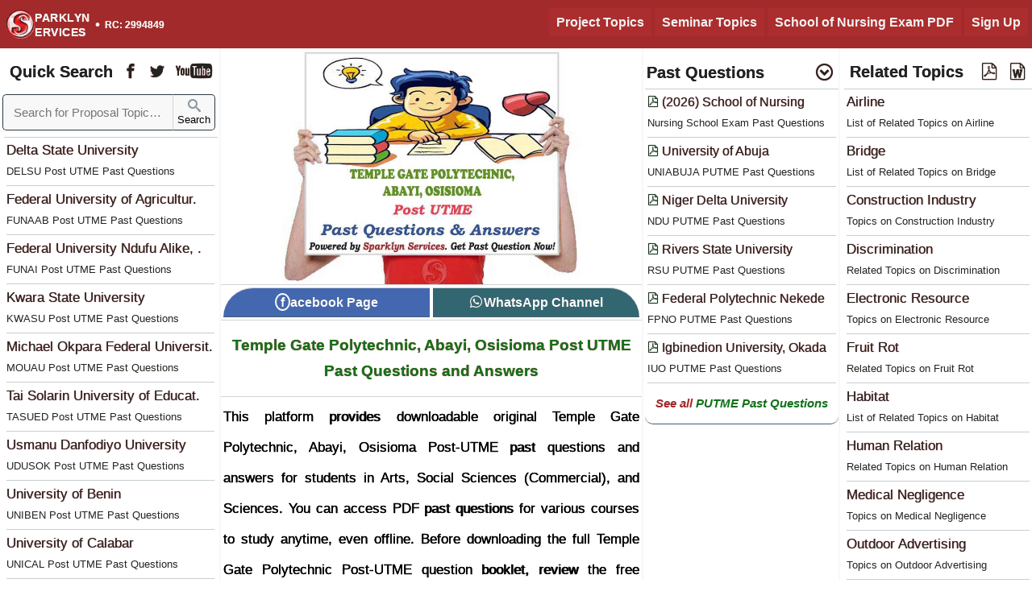

--- FILE ---
content_type: text/html; charset=UTF-8
request_url: https://sparklyn.com.ng/temple-gate-polytechnic-abayi-osisioma-post-utme-past-questions-and-answers-dv
body_size: 10028
content:
<!DOCTYPE html> <html lang="en"> <head><link rel="canonical" href="https://sparklyn.com.ng/temple-gate-polytechnic-abayi-osisioma-post-utme-past-questions-and-answers-dv"><link rel="preload" href="../sparklyn-research-top/css/my-spark-research.css" as="style"><link rel="preload" href="../sparklyn-research-top/Font/demo-files/demo.css" as="style"><link rel="preload" href="https://sparklyn.com.ng/Sparklyn/postutme/main-original-image/temple-gate-polytechnic-abayi-osisioma-post-utme-past-questions-and-answers.jpg" as="image" imagesrcset="https://sparklyn.com.ng/Sparklyn/postutme/temple-gate-polytechnic-abayi-osisioma-post-utme-past-questions-and-answers.jpg 448w, https://sparklyn.com.ng/Sparklyn/postutme/original/temple-gate-polytechnic-abayi-osisioma-post-utme-past-questions-and-answers.jpg 640w, https://sparklyn.com.ng/Sparklyn/postutme/main-original-image/temple-gate-polytechnic-abayi-osisioma-post-utme-past-questions-and-answers.jpg 780w" imagesizes="(max-width: 600px) 448px, (max-w idth: 900px) 640px, (max-width: 1100px) 780px" fetchpriority="high"><meta name="robots" content="index,follow"><meta name="theme-color" content="#23272F"><meta name="viewport" content="width=device-width, initial-scale=1"><meta http-equiv="content-type" content="text/html;charset=utf-8"><meta name="keywords" content="#23272F"><title>Post UTME Past Questions for Temple Gate Polytechnic</title><meta property="image" content="https://sparklyn.com.ng/Sparklyn/postutme/original/temple-gate-polytechnic-abayi-osisioma-post-utme-past-questions-and-answers.jpg"><meta property="og:image" content="https://sparklyn.com.ng/Sparklyn/postutme/temple-gate-polytechnic-abayi-osisioma-post-utme-past-questions-and-answers.jpg"><meta property="title" content="Post UTME Past Questions for Temple Gate Polytechnic"><meta property="og:title" content="Post UTME Past Questions for Temple Gate Polytechnic"><meta property="og:image:alt" content="Post UTME Past Questions for Temple Gate Polytechnic"><meta name="description" content="You can now download Temple Gate Polytechnic, Abayi, Osisioma Post-UTME past questions and answers for 2026/2027 aspirants in the Arts, Commercial, and Scie."><meta property="og:description" content="You can now download Temple Gate Polytechnic, Abayi, Osisioma Post-UTME past questions and answers for 2026/2027 aspirants in the Arts, Commercial, and Scie."><meta property="og:site_name" content="Sparklyn Services"><meta property="og:type" content="blog"><link rel="icon" href="https://sparklyn.com.ng/sparklyn-services.png" type="image/x-icon"><link rel="shortcut icon" href="https://sparklyn.com.ng/sparklyn-services.png"><link rel="stylesheet" href="../sparklyn-research-top/css/my-spark-research.css" ><link rel="stylesheet" href="../sparklyn-research-top/Font/demo-files/demo.css"><!-- JSON-LD markup generated by Google Structured Data Markup Helper. --> <!-- Rich Result --><script type="application/ld+json"> { "@context": "https://schema.org", "@type": "NewsArticle", "headline": "Post UTME Past Questions for Temple Gate Polytechnic", "description": "You can now download Temple Gate Polytechnic, Abayi, Osisioma Post-UTME past questions and answers for 2026/2027 aspirants in the Arts, Commercial, and Scie.", "mainEntityOfPage": { "@type": "WebPage", "@id": "https://sparklyn.com.ng/temple-gate-polytechnic-abayi-osisioma-post-utme-past-questions-and-answers-dv" }, "image": [ "https://sparklyn.com.ng/Sparklyn/postutme/original/temple-gate-polytechnic-abayi-osisioma-post-utme-past-questions-and-answers.jpg", "https://sparklyn.com.ng/Sparklyn/postutme/temple-gate-polytechnic-abayi-osisioma-post-utme-past-questions-and-answers.jpg" ], "author": { "@type": "Person", "name": "Sparklyn Services", "url": "https://sparklyn.com.ng/about-sparklyn" }, "publisher": { "@type": "Organization", "name": "Sparklyn Services", "logo": { "@type": "ImageObject", "url": "https://sparklyn.com.ng/sparklyn-services.png" } }, "datePublished": "2021-10-09T08:00:00+00:00", "dateModified": "2026-01-22T18:57:30+00:00" } </script><!-- Rich Result End --></head><body class="fontfamily"> <header class="header bcolor pcolor header-width"><div class="sparklyn-menu-options"><span class="uncollapsemenuicon"><span class="spanformat"><a href="/departmental-project-topics-and-materials" title="Project Topics">Project Topics</a></span> <span class="spanformat"><a href="/project-and-seminar-materials" title="Seminar Topics">Seminar Topics</a></span> <span class="spanformat"><a href="/school-of-nursing-past-questions-and-answers" title="School of Nursing Entry Exam Past Questions and Answers">School of Nursing Exam PDF</a></span> <span class="spanformat"><a href="/sparklyn-registration" title="Sign Up - Become a registered member">Sign Up</a></span></span><div class="openNavopen"><span class="search-all-topic font-12">Search Topic</span><span class="icon icon-menu3 collapsemenuicon menu"></span></div><span class="spanmenuclose display-none"></span></div><div class="mainlogodivhead"><a href="https://sparklyn.com.ng" class="teatsiz"><table class="tabledata"><tr><td class="lotdata"><div class="sparklyn-services-logo-header"></div></td><td class="rotdata fontfamily bold"><div>PARKLYN<br>ERVICES</div></td><td class="totdata"> <span class="fonthirty">&#183;</span></td><td class="aotdata fontfamily bold"> RC: 2994849</td></tr></table></a></div><div class="sparklyn-menu-options2"><div id='mySidenav' class='sidenav'> <div class='menstia textcenter'><div class='width100 display-none find-research-topics'><img loading='lazy' alt='Search for Research Topics' id='myImgr' src='../Sparklyn/logo/find-project-seminar-research-topics.webp' onerror="this.onerror=null;this.src='../Sparklyn/logo/dot_spinner.gif';" class='imgfindtopics'></div><form role="search" action="/search-for-project-and-seminar-topics" class="width100 mobile-form"><div class="divnavinput-mobile"><table class="width100 fontfamily"> <tr><td class="width100 fontsize-nav"><input type="text" class="navinput-mobile aside-bcolor blackcolor fontsize-nav-search livesearchss" placeholder="Search for Proposal Topics ..." name="q" value="" required="required" autocomplete="off" onkeyup="showHintMobile(this.value)"></td><td class="tdsearch"><button aria-label="Sparklyn Search" class="searchbuttonicon aside-bcolor" type="submit"> <span class="icon icon-search searchfont"></span><br>Search </button></td></tr></table></div></form><span id="txtHintMobile"></span><div class='textjustify general-font-thickness'><p class='menes pad10px martop5px padleft5px padright5px'>Topics, Materials &amp; Software</p><table class="width100 nav-table"><tr><td class="vertical-align-top nav-first-td valignline"><p><span class="icon icon-stats-bars formatglyph"></span></p></td><td class="valignline"><p class="paragraph font-17 textleft lineheight30px"><a href="/computer-science-software" rel="bookmark" title="Computer Science Project Software" class="link-black">Computer Science Project Software</a></p><hr class="hr-margin"></td></tr><tr><td class="vertical-align-top nav-first-td valignline"><p><span class="icon icon-stats-bars formatglyph"></span></p></td><td class="valignline"><p class="paragraph font-17 textleft lineheight30px"><a href="/departmental-project-topics-and-materials" rel="bookmark" title="Project Proposal Topics for Students" class="link-black">Project Proposal Topics</a></p><hr class="hr-margin"></td></tr><tr><td class="vertical-align-top nav-first-td valignline"><p><span class="icon icon-stats-bars formatglyph"></span></p></td><td class="valignline"><p class="paragraph font-17 textleft lineheight30px"><a href="/project-topics-on-specific-subject" rel="bookmark" title="Project Related Topics" class="link-black">Project Related Topics</a></p><hr class="hr-margin"></td></tr><tr><td class="vertical-align-top nav-first-td valignline"><p><span class="icon icon-stats-bars formatglyph"></span></p></td><td class="valignline"><p class="paragraph font-17 textleft lineheight30px"><a href="/project-and-seminar-materials" rel="bookmark" title="Seminar Research Topics for Students" class="link-black">Seminar Research Topics</a></p><hr class="hr-margin"></td></tr><tr><td class="vertical-align-top nav-first-td valignline"><p><span class="icon icon-stats-bars formatglyph"></span></p></td><td class="valignline"><p class="paragraph font-17 textleft lineheight30px"><a href="/subject-based-project-seminar-related-topics" rel="bookmark" title="Seminar Related Topics" class="link-black">List of Seminar Related Topics</a></p></td></tr></table><p class='menes pad10px martop5px padleft5px padright5px'>Past Questions &amp; Answers</p><table class="width100 nav-table"><tr><td class="vertical-align-top nav-first-td valignline"><p><span class="icon icon-stats-bars formatglyph"></span></p></td><td class="valignline"><p class="paragraph font-17 textleft lineheight30px"><a href="/school-of-nursing-past-questions-and-answers" rel="bookmark" title="Nursing School Entry Exam Past Questions" class="link-black">Nursing School Entry Exam Past Questions</a></p><hr class="hr-margin"></td></tr><tr><td class="vertical-align-top nav-first-td valignline"><p><span class="icon icon-stats-bars formatglyph"></span></p></td><td class="valignline"><p class="paragraph font-17 textleft lineheight30px"><a href="/jamb-past-questions-and-answers" rel="bookmark" title="JAMB Past Questions and Answers" class="link-black">JAMB Past Questions and Answers</a></p><hr class="hr-margin"></td></tr><tr><td class="vertical-align-top nav-first-td valignline"><p><span class="icon icon-stats-bars formatglyph"></span></p></td><td class="valignline"><p class="paragraph font-17 textleft lineheight30px"><a href="/post-utme-past-questions-and-answers" rel="bookmark" title="Post UTME Past Questions and Answers" class="link-black">Post UTME Past Questions and Answers</a></p></td></tr></table><p class='menes pad10px martop5px padleft5px padright5px'>Business Plan &amp; Partnership</p><table class="width100 nav-table"><tr><td class="vertical-align-top nav-first-td valignline"><p><span class="icon icon-stats-bars formatglyph"></span></p></td><td class="valignline"><p class="paragraph font-17 textleft lineheight30px"><a href="/get-discount-for-research-material" rel="bookmark" title="Sparklyn Services Partnership Programme" class="link-black">Become a Research Partner</a></p><hr class="hr-margin"></td></tr><tr><td class="vertical-align-top nav-first-td valignline"><p><span class="icon icon-stats-bars formatglyph"></span></p></td><td class="valignline"><p class="paragraph font-17 textleft lineheight30px"><a href="/business-plan-for-small-and-medium-scale-businesses" rel="bookmark" title="Business Plan for Entrepreneurs" class="link-black">Business Plan for Entrepreneurs</a></p><hr class="hr-margin"></td></tr><tr><td class="vertical-align-top nav-first-td valignline"><p><span class="icon icon-stats-bars formatglyph"></span></p></td><td class="valignline"><p class="paragraph font-17 textleft lineheight30px"><a href="/entrepreneurial-skill" rel="bookmark" title="SAED - Skill Acquisition and Entrepreneurship Development Programme" class="link-black">Skill Acquisition and Entrepreneurship Programme</a></p></td></tr></table><p class='menes pad10px martop5px padleft5px padright5px'>School Information and Courses Offered</p><table class="width100 nav-table"><tr><td class="vertical-align-top nav-first-td valignline"><p><span class="icon icon-stats-bars formatglyph"></span></p></td><td class="valignline"><p class="paragraph font-17 textleft lineheight30px"><a href="/list-of-universities-accepting-ijmb-programme" rel="bookmark" title="Universities Accepting IJMB Programme" class="link-black">Universities Accepting IJMB Programme</a></p><hr class="hr-margin"></td></tr><tr><td class="vertical-align-top nav-first-td valignline"><p><span class="icon icon-stats-bars formatglyph"></span></p></td><td class="valignline"><p class="paragraph font-17 textleft lineheight30px"><a href="/list-of-universities-courses" rel="bookmark" title="List of Courses Offered in Nigerian Universities" class="link-black">Courses Offered in Nigerian Universities</a></p><hr class="hr-margin"></td></tr><tr><td class="vertical-align-top nav-first-td valignline"><p><span class="icon icon-stats-bars formatglyph"></span></p></td><td class="valignline"><p class="paragraph font-17 textleft lineheight30px"><a href="/list-of-polytechnics-courses" rel="bookmark" title="List of Courses Offered in Nigerian Polytechnics" class="link-black">Courses Offered in Nigerian Polytechnics</a></p><hr class="hr-margin"></td></tr><tr><td class="vertical-align-top nav-first-td valignline"><p><span class="icon icon-stats-bars formatglyph"></span></p></td><td class="valignline"><p class="paragraph font-17 textleft lineheight30px"><a href="/list-of-colleges-of-education-courses" rel="bookmark" title="List of Courses Offered in Nigerian Colleges of Education" class="link-black">Courses Offered in Nigerian Colleges of Education</a></p></td></tr></table><p class='menes pad10px martop5px padleft5px padright5px'>Othere Relevant Course Information</p><table class="width100 nav-table"><tr><td class="vertical-align-top nav-first-td valignline"><p><span class="icon icon-stats-bars formatglyph"></span></p></td><td class="valignline"><p class="paragraph font-17 textleft lineheight30px"><a href="/school-courses-and-admission-information" rel="bookmark" title="Courses Offered in Universities, Polytechnics, and Colleges of Education" class="link-black">Courses Offered in Universities, Polytechnics, and Colleges of Education</a></p><hr class="hr-margin"></td></tr><tr><td class="vertical-align-top nav-first-td valignline"><p><span class="icon icon-stats-bars formatglyph"></span></p></td><td class="valignline"><p class="paragraph font-17 textleft lineheight30px"><a href="/federal-state-and-private-tertiary-institutions-in-nigeria-states" rel="bookmark" title="Federal, State and Private Tertiary Institutions" class="link-black">Federal, State and Private Tertiary Institutions</a></p><hr class="hr-margin"></td></tr><tr><td class="vertical-align-top nav-first-td valignline"><p><span class="icon icon-stats-bars formatglyph"></span></p></td><td class="valignline"><p class="paragraph font-17 textleft lineheight30px"><a href="/interim-joint-matriculation-board-ijmb" rel="bookmark" title="IJMB Registration Procedure Update" class="link-black">IJMB Registration Procedure Update</a></p><hr class="hr-margin"></td></tr><tr><td class="vertical-align-top nav-first-td valignline"><p><span class="icon icon-stats-bars formatglyph"></span></p></td><td class="valignline"><p class="paragraph font-17 textleft lineheight30px"><a href="/how-to-get-admission-without-writing-jamb" rel="bookmark" title="How to get Admission without Writing JAMB" class="link-black">How to get Admission without Writing JAMB</a></p><hr class="hr-margin"></td></tr><tr><td class="vertical-align-top nav-first-td valignline"><p><span class="icon icon-stats-bars formatglyph"></span></p></td><td class="valignline"><p class="paragraph font-17 textleft lineheight30px"><a href="/polytechnic-nd-and-hnd-partime-programme" rel="bookmark" title="List of Polytechnics Offering Part-Time / SPAT Programme" class="link-black">Part-Time / SPAT Programme</a></p><hr class="hr-margin"></td></tr><tr><td class="vertical-align-top nav-first-td valignline"><p><span class="icon icon-stats-bars formatglyph"></span></p></td><td class="valignline"><p class="paragraph font-17 textleft lineheight30px"><a href="/universities-offering-pre-degree-programme" rel="bookmark" title="List of Universities offering Pre-degree programme in Nigeria" class="link-black">Universities offering Pre-degree programme</a></p><hr class="hr-margin"></td></tr><tr><td class="vertical-align-top nav-first-td valignline"><p><span class="icon icon-stats-bars formatglyph"></span></p></td><td class="valignline"><p class="paragraph font-17 textleft lineheight30px"><a href="/institutions-offering-your-preferred-course" rel="bookmark" title="Univesities, Polytechnics, and Colleges of Education Offering Specific Courses" class="link-black">Univesities, Polytechnics, and Colleges of Education Offering Specific Courses</a></p></td></tr></table><br></div></div></div></div> </header> <nav class="spark-nav bkwhite blackcolor" rel="follow"><div class="nav-div bkwhite fontfamily-arial" rel="follow"> <table class="width100"><tr><td class="table1t fontsize-nav textshadow"><strong>Quick Search</strong></td><td class="tdiconr facebook_page sparkhref textshadow"><span class="icon icon-facebook" title="Sparklyn Services Facebook Page"></span></td><td class="tdiconr twitter_page sparkhref textshadow"><span class="icon icon-twitter" title="Sparklyn Services Twitter"></span></td><td class="tdiconr pad0px padright5px youtube_page sparkhref textshadow"><span class="icon icon-youtube2" title="Sparklyn Services Youtube Channel"></span></td></tr></table> <form class="width100" role="search" action="/search-for-project-and-seminar-topics"><div class="divnavinput"><table class="width100 fontfamily"> <tr><td class="width100 fontsize-nav"><input type="text" class="navinput aside-bcolor blackcolor fontsize-nav-search livesearchss" placeholder="Search for Proposal Topics ..." name="q" value="" required="required" autocomplete="off" onkeyup="showHint(this.value)"></td><td class="tdsearch"><button aria-label="Sparklyn Search" class="searchbuttonicon aside-bcolor" type="submit"> <span class="icon icon-search searchfont"></span><br>Search </button></td></tr></table><span id="txtHint"></span></div></form><div class="nav-main-menu"><hr class="hr-margin"><table class="width100 nav-table"><tr><td class="vertical-align-top"><p class="paragraph font-17 pad0px"><a href="/delta-state-university-delsu-post-utme-past-questions-and-answers-dv" rel="bookmark" title="Delta State University (DELSU) Post UTME Past Questions and Answers" class="listinganchor"> <span class="textshadow">Delta State University</span><br><small class="font-13">DELSU Post UTME Past Questions</small></a></p><hr class="hr-margin"></td></tr><tr><td class="vertical-align-top"><p class="paragraph font-17 pad0px"><a href="/federal-university-of-agriculture-abeokuta-funaab-post-utme-past-questions-and-answers-dv" rel="bookmark" title="Federal University of Agriculture, Abeokuta (FUNAAB) Post UTME Past Questions and Answers" class="listinganchor"> <span class="textshadow">Federal University of Agricultur.</span><br><small class="font-13">FUNAAB Post UTME Past Questions</small></a></p><hr class="hr-margin"></td></tr><tr><td class="vertical-align-top"><p class="paragraph font-17 pad0px"><a href="/federal-university-ndufu-alike-ikwo-funai-post-utme-past-questions-and-answers-dv" rel="bookmark" title="Federal University Ndufu Alike, Ikwo (FUNAI) Post UTME Past Questions and Answers" class="listinganchor"> <span class="textshadow">Federal University Ndufu Alike, .</span><br><small class="font-13">FUNAI Post UTME Past Questions</small></a></p><hr class="hr-margin"></td></tr><tr><td class="vertical-align-top"><p class="paragraph font-17 pad0px"><a href="/kwara-state-university-kwasu-post-utme-past-questions-and-answers-dv" rel="bookmark" title="Kwara State University (KWASU) Post UTME Past Questions and Answers" class="listinganchor"> <span class="textshadow">Kwara State University</span><br><small class="font-13">KWASU Post UTME Past Questions</small></a></p><hr class="hr-margin"></td></tr><tr><td class="vertical-align-top"><p class="paragraph font-17 pad0px"><a href="/michael-okpara-federal-university-of-agriculture-umudike-mouau-post-utme-past-questions-and-answers-dv" rel="bookmark" title="Michael Okpara Federal University Of Agriculture Umudike (MOUAU) Post UTME Past Questions and Answers" class="listinganchor"> <span class="textshadow">Michael Okpara Federal Universit.</span><br><small class="font-13">MOUAU Post UTME Past Questions</small></a></p><hr class="hr-margin"></td></tr><tr><td class="vertical-align-top"><p class="paragraph font-17 pad0px"><a href="/tai-solarin-university-of-education-tasued-post-utme-past-questions-and-answers-dv" rel="bookmark" title="Tai Solarin University of Education (TASUED) Post UTME Past Questions and Answers" class="listinganchor"> <span class="textshadow">Tai Solarin University of Educat.</span><br><small class="font-13">TASUED Post UTME Past Questions</small></a></p><hr class="hr-margin"></td></tr><tr><td class="vertical-align-top"><p class="paragraph font-17 pad0px"><a href="/usmanu-danfodiyo-university-udusok-post-utme-past-questions-and-answers-dv" rel="bookmark" title="Usmanu Danfodiyo University (UDUSOK) Post UTME Past Questions and Answers" class="listinganchor"> <span class="textshadow">Usmanu Danfodiyo University</span><br><small class="font-13">UDUSOK Post UTME Past Questions</small></a></p><hr class="hr-margin"></td></tr><tr><td class="vertical-align-top"><p class="paragraph font-17 pad0px"><a href="/university-of-benin-uniben-post-utme-past-questions-and-answers-dv" rel="bookmark" title="University of Benin (UNIBEN) Post UTME Past Questions and Answers" class="listinganchor"> <span class="textshadow">University of Benin</span><br><small class="font-13">UNIBEN Post UTME Past Questions</small></a></p><hr class="hr-margin"></td></tr><tr><td class="vertical-align-top"><p class="paragraph font-17 pad0px"><a href="/university-of-calabar-unical-post-utme-past-questions-and-answers-dv" rel="bookmark" title="University of Calabar (UNICAL) Post UTME Past Questions and Answers" class="listinganchor"> <span class="textshadow">University of Calabar</span><br><small class="font-13">UNICAL Post UTME Past Questions</small></a></p><hr class="hr-margin"></td></tr><tr><td class="vertical-align-top"><p class="paragraph font-17 pad0px"><a href="/university-of-jos-unijos-post-utme-past-questions-and-answers-dv" rel="bookmark" title="University of Jos (UNIJOS) Post UTME Past Questions and Answers" class="listinganchor"> <span class="textshadow">University of Jos</span><br><small class="font-13">UNIJOS Post UTME Past Questions</small></a></p><hr class="hr-margin"></td></tr><tr><td class="vertical-align-top"><p class="paragraph font-17 pad0px"><a href="/university-of-lagos-unilag-post-utme-past-questions-and-answers-dv" rel="bookmark" title="University of Lagos (UNILAG) Post UTME Past Questions and Answers" class="listinganchor"> <span class="textshadow">University of Lagos</span><br><small class="font-13">UNILAG Post UTME Past Questions</small></a></p><hr class="hr-margin"></td></tr><tr><td class="vertical-align-top"><p class="paragraph font-17 pad0px"><a href="/university-of-medical-sciences-unimed-post-utme-past-questions-and-answers-dv" rel="bookmark" title="University of Medical Sciences (UNIMED) Post UTME Past Questions and Answers" class="listinganchor"> <span class="textshadow">University of Medical Sciences</span><br><small class="font-13">UNIMED Post UTME Past Questions</small></a></p><hr class="hr-margin"></td></tr><tr><td class="vertical-align-top"><p class="paragraph font-17 pad0px"><a href="/university-of-uyo-uniuyo-post-utme-past-questions-and-answers-dv" rel="bookmark" title="University of Uyo (UNIUYO) Post UTME Past Questions and Answers" class="listinganchor"> <span class="textshadow">University of Uyo</span><br><small class="font-13">UNIUYO Post UTME Past Questions</small></a></p><hr class="hr-margin"></td></tr><tr><td class="vertical-align-top"><p class="paragraph font-17 pad0px"><a href="/nnamdi-azikiwe-university-unizik-post-utme-past-questions-and-answers-dv" rel="bookmark" title="Nnamdi Azikiwe University (UNIZIK) Post UTME Past Questions and Answers" class="listinganchor"> <span class="textshadow">Nnamdi Azikiwe University</span><br><small class="font-13">UNIZIK Post UTME Past Questions</small></a></p><hr class="hr-margin"></td></tr><tr><td class="vertical-align-top"><p class="paragraph font-17 pad0px"><a href="/post-utme-past-questions-and-answers" rel="bookmark" title="School Post UTME Past Questions and Answers" class="listinganchor"> <span class="textshadow">More School Post-UTME Past Questions</span><br><small class="font-13">See more school PUTME Past Questions and Answers</small></a></p><hr class="hr-margin"></td></tr></table><br><br></div></nav><aside class="spanthird floatright blackcolor bkwhite fontfamily-arial" rel="follow"><table class="width100"><tr><td class="table1t fontsize-nav textshadow pad0px"><strong>Past Questions</strong></td><td class="tdiconr pad0px padright5px"><strong><span class="icon icon-circle-down textshadow"></span></strong></td></tr></table><hr class="hr-margin"><div class='textcenter width100 border-bottom-gray display-none show-putme-img'><img loading='lazy' alt='Sparklyn Services' src='../Sparklyn/image4homepage/sparklyn-past-questions-pdf.webp' onerror="this.onerror=null;this.src='../Sparklyn/logo/dot_spinner.gif';" class='martop5px pastimgcont border-radius-0px'></div><table class="width100 nav-table"><tr><td class="vertical-align-top"><p class="paragraph font-16 pad0px"><a href="/school-of-nursing-past-questions-and-answers" rel="bookmark" title="School of Nursing Entrance Exam Past Questions" class="listinganchor"> <span class="textshadow"><span class="icon icon-file-pdf font-14 textshadow-green"></span> (2026) School of Nursing</span><br><small class="font-13">Nursing School Exam Past Questions</small></a></p><hr class="hr-margin"></td></tr><tr ><td class="vertical-align-top"><p class="paragraph font-16 pad0px"><a href="/university-of-abuja-gwagwalada-uniabuja-post-utme-past-questions-and-answers-dv" rel="bookmark" title="UNIABUJA PUTME Past Questions Post UTME Past Questions - University of Abuja" class="listinganchor"> <span class="textshadow"><span class="icon icon-file-pdf font-14 textshadow-green"></span> University of Abuja</span><br><small class="font-13">UNIABUJA PUTME Past Questions</small></a></p><hr class="hr-margin"></td></tr><tr ><td class="vertical-align-top"><p class="paragraph font-16 pad0px"><a href="/niger-delta-university-wilberforce-island-ndu-post-utme-past-questions-and-answers-dv" rel="bookmark" title="NDU PUTME Past Questions Post UTME Past Questions - Niger Delta University" class="listinganchor"> <span class="textshadow"><span class="icon icon-file-pdf font-14 textshadow-green"></span> Niger Delta University</span><br><small class="font-13">NDU PUTME Past Questions</small></a></p><hr class="hr-margin"></td></tr><tr class="dont_show_tr"><td class="vertical-align-top"><p class="paragraph font-16 pad0px"><a href="/rivers-state-university-of-science-and-technology-rsust-post-utme-past-questions-and-answers-dv" rel="bookmark" title="RSU PUTME Past Questions Post UTME Past Questions - Rivers State University" class="listinganchor"> <span class="textshadow"><span class="icon icon-file-pdf font-14 textshadow-green"></span> Rivers State University</span><br><small class="font-13">RSU PUTME Past Questions</small></a></p><hr class="hr-margin"></td></tr><tr class="dont_show_tr"><td class="vertical-align-top"><p class="paragraph font-16 pad0px"><a href="/federal-polytechnic-nekede-nekedepoly-post-utme-past-questions-and-answers-dv" rel="bookmark" title="FPNO PUTME Past Questions Post UTME Past Questions - Federal Polytechnic Nekede" class="listinganchor"> <span class="textshadow"><span class="icon icon-file-pdf font-14 textshadow-green"></span> Federal Polytechnic Nekede</span><br><small class="font-13">FPNO PUTME Past Questions</small></a></p><hr class="hr-margin"></td></tr><tr class="dont_show_tr"><td class="vertical-align-top"><p class="paragraph font-16 pad0px"><a href="/igbinedion-university-iuo-post-utme-past-questions-and-answers-dv" rel="bookmark" title="IUO PUTME Past Questions Post UTME Past Questions - Igbinedion University, Okada" class="listinganchor"> <span class="textshadow"><span class="icon icon-file-pdf font-14 textshadow-green"></span> Igbinedion University, Okada</span><br><small class="font-13">IUO PUTME Past Questions</small></a></p><hr class="hr-margin"></td></tr></table><div class="width100 textcenter divfbwp-buttonfbwp marbot0px"><a href="/post-utme-past-questions-and-answers" title="List of School PDF Past Questions" class="link-green"><div class="buttonfbwp-divfbwp font-15 marbot0px link-green"><span class="redcolor">See all </span>PUTME Past Questions</div></a></div></aside> <aside class="spark-aside bkwhite blackcolor" rel="follow">  <div class="nav-div bkwhite fontfamily-arial" rel="follow"> <table class="width100"><tr><td class="table1t fontsize-nav textshadow"><strong>Related Topics</strong></td><td class="tdiconr"><strong><span class="icon icon-file-pdf textshadow"></span></strong></td><td class="tdiconr pad0px padright5px"><strong><span class="icon icon-file-word textshadow"></span></strong></td></tr></table><div class="aside-main-menu"><hr class="hr-margin"><table class="width100 nav-table"><tr><td class="vertical-align-top"><p class="paragraph font-17 pad0px"><a href="/project-topics-related-to-airline" rel="bookmark" title="Project Related Topics on Airline" class="listinganchor"> <span class="textshadow">Airline</span><br><small class="font-13">List of Related Topics on Airline</small></a></p><hr class="hr-margin"></td></tr><tr><td class="vertical-align-top"><p class="paragraph font-17 pad0px"><a href="/project-topics-related-to-bridge" rel="bookmark" title="Project Related Topics on Bridge" class="listinganchor"> <span class="textshadow">Bridge</span><br><small class="font-13">List of Related Topics on Bridge</small></a></p><hr class="hr-margin"></td></tr><tr><td class="vertical-align-top"><p class="paragraph font-17 pad0px"><a href="/project-topics-related-to-construction-industry" rel="bookmark" title="Project Related Topics on Construction Industry" class="listinganchor"> <span class="textshadow">Construction Industry</span><br><small class="font-13">Topics on Construction Industry</small></a></p><hr class="hr-margin"></td></tr><tr><td class="vertical-align-top"><p class="paragraph font-17 pad0px"><a href="/project-topics-related-to-discrimination" rel="bookmark" title="Project Related Topics on Discrimination" class="listinganchor"> <span class="textshadow">Discrimination</span><br><small class="font-13">Related Topics on Discrimination</small></a></p><hr class="hr-margin"></td></tr><tr><td class="vertical-align-top"><p class="paragraph font-17 pad0px"><a href="/project-topics-related-to-electronic-resource" rel="bookmark" title="Project Related Topics on Electronic Resource" class="listinganchor"> <span class="textshadow">Electronic Resource</span><br><small class="font-13">Topics on Electronic Resource</small></a></p><hr class="hr-margin"></td></tr><tr><td class="vertical-align-top"><p class="paragraph font-17 pad0px"><a href="/project-topics-related-to-fruit-rot" rel="bookmark" title="Project Related Topics on Fruit Rot" class="listinganchor"> <span class="textshadow">Fruit Rot</span><br><small class="font-13">Related Topics on Fruit Rot</small></a></p><hr class="hr-margin"></td></tr><tr><td class="vertical-align-top"><p class="paragraph font-17 pad0px"><a href="/project-topics-related-to-habitat" rel="bookmark" title="Project Related Topics on Habitat" class="listinganchor"> <span class="textshadow">Habitat</span><br><small class="font-13">List of Related Topics on Habitat</small></a></p><hr class="hr-margin"></td></tr><tr><td class="vertical-align-top"><p class="paragraph font-17 pad0px"><a href="/project-topics-related-to-human-relation" rel="bookmark" title="Project Related Topics on Human Relation" class="listinganchor"> <span class="textshadow">Human Relation</span><br><small class="font-13">Related Topics on Human Relation</small></a></p><hr class="hr-margin"></td></tr><tr><td class="vertical-align-top"><p class="paragraph font-17 pad0px"><a href="/project-topics-related-to-medical-negligence" rel="bookmark" title="Project Related Topics on Medical Negligence" class="listinganchor"> <span class="textshadow">Medical Negligence</span><br><small class="font-13">Topics on Medical Negligence</small></a></p><hr class="hr-margin"></td></tr><tr><td class="vertical-align-top"><p class="paragraph font-17 pad0px"><a href="/project-topics-related-to-outdoor-advertising" rel="bookmark" title="Project Related Topics on Outdoor Advertising" class="listinganchor"> <span class="textshadow">Outdoor Advertising</span><br><small class="font-13">Topics on Outdoor Advertising</small></a></p><hr class="hr-margin"></td></tr><tr><td class="vertical-align-top"><p class="paragraph font-17 pad0px"><a href="/project-topics-related-to-religious-politics" rel="bookmark" title="Project Related Topics on Religious Politics" class="listinganchor"> <span class="textshadow">Religious Politics</span><br><small class="font-13">Topics on Religious Politics</small></a></p><hr class="hr-margin"></td></tr><tr><td class="vertical-align-top"><p class="paragraph font-17 pad0px"><a href="/project-topics-related-to-school-inspection" rel="bookmark" title="Project Related Topics on School Inspection" class="listinganchor"> <span class="textshadow">School Inspection</span><br><small class="font-13">Topics on School Inspection</small></a></p><hr class="hr-margin"></td></tr><tr><td class="vertical-align-top"><p class="paragraph font-17 pad0px"><a href="/project-topics-related-to-seed-germination" rel="bookmark" title="Project Related Topics on Seed Germination" class="listinganchor"> <span class="textshadow">Seed Germination</span><br><small class="font-13">Topics on Seed Germination</small></a></p><hr class="hr-margin"></td></tr><tr><td class="vertical-align-top"><p class="paragraph font-17 pad0px"><a href="/project-topics-related-to-sexual-harassment" rel="bookmark" title="Project Related Topics on Sexual Harassment" class="listinganchor"> <span class="textshadow">Sexual Harassment</span><br><small class="font-13">Topics on Sexual Harassment</small></a></p><hr class="hr-margin"></td></tr><tr><td class="vertical-align-top"><p class="paragraph font-17 pad0px"><a href="/project-topics-on-specific-subject" rel="bookmark" title="List of Project Related Subjects" class="listinganchor"> <span class="textshadow">More List of Related Subjects</span><br><small class="font-13">See more list of project related subjects</small></a></p><hr class="hr-margin"></td></tr></table></div> </aside> <!--start of article--><article class="spark-article font-17-4 mobile-fontsize-15-5"><main class="width100"><div class="section-imgdiv width100 textcenter"><img src="../Sparklyn/postutme/main-original-image/temple-gate-polytechnic-abayi-osisioma-post-utme-past-questions-and-answers.jpg" srcset="../Sparklyn/postutme/main-original-image/temple-gate-polytechnic-abayi-osisioma-post-utme-past-questions-and-answers.jpg 448w, ../Sparklyn/postutme/original/temple-gate-polytechnic-abayi-osisioma-post-utme-past-questions-and-answers.jpg 640w, ../Sparklyn/postutme/main-original-image/temple-gate-polytechnic-abayi-osisioma-post-utme-past-questions-and-answers.jpg 780w" sizes="(max-width: 600px) 448px, (max-width: 900px) 640px, (max-width: 1100px) 780px" alt="Post UTME Past Questions for Temple Gate Polytechnic" class="section-img" fetchpriority="high"></div><table class="width100 textcenter takeoff-fbwsapp fontfamily-arial no-general-font-thickness"><tr><td class="width50 textcenter"><div class="width100 textcenter div-button2"><div class="button-div2 border-tlr marbot0px cursor facebook_page" title="Sparklyn Services Facebook Page"><span class="facebkdesign">f</span>acebook<span class="fbwsapp"> Page</span></div></div></td><td class="width50 textcenter"><div class="width100 textcenter div-button3 cursor whatsapp_page" title="Sparklyn Services whatsApp Channel"><div class="button-div3 border-trr marbot0px"><span class="icon icon-whatsapp"></span>WhatsApp<span class="fbwsapp"> Channel</span></div></td> </div> </tr> </table><hr class="article-hr martop0px marbot0px"><h1 class="font-19 textcenter fontfamily textshadow marbot10px martop15px"><a href="https://sparklyn.com.ng/temple-gate-polytechnic-abayi-osisioma-post-utme-past-questions-and-answers-dv" title="Temple Gate Polytechnic, Abayi, Osisioma Post UTME Past Questions and Answers" class="link-green">Temple Gate Polytechnic, Abayi, Osisioma Post UTME Past Questions and Answers</a></h1><hr class="article-hr martop15px marbot0px"><div class="section-div1 font-17-4 mobile-fontsize"><p class='section-para'>This platform provides downloadable original Temple Gate Polytechnic, Abayi, Osisioma Post-UTME past questions and answers for students in Arts, Social Sciences (Commercial), and Sciences. You can access PDF past questions for various courses to study anytime, even offline. Before downloading the full Temple Gate Polytechnic Post-UTME question booklet, review the free sample screening test below to familiarize yourself with the exam format and boost your readiness.</p><hr class='section-hr'><div class="textjustify fontfamily font-17 mobile-fontsize martop15px"><h3 class="martop20px bold font-19 textcenter lineheight30px redcolor">Temple Gate Polytechnic Post-UTME Form Update 2026: What You Should Know Before Getting Past Questions</h3><hr class="section-hr"><p class="section-para">Before purchasing the Temple Gate Polytechnic Post UTME form, make sure you meet the minimum O’Level subject requirements and the official JAMB cut-off mark for Temple Gate Polytechnic, Abayi, Osisioma. We strongly advise against buying the form online. Instead, visit the Temple Gate Polytechnic, Abayi, Osisioma Student Affairs Commission for proper guidance on the designated office where you can purchase the official PUTME form. This will enable you to familiarize yourself with the school environment and avoid common issues with the Temple Gate Polytechnic Form Acknowledgement Slip.</p><hr class="section-hr"><h3 class="martop20px bold font-19 textcenter lineheight30px redcolor">Issues of Buying Temple Gate Polytechnic Post UTME Form Online</h3><hr class="section-hr"> <p class="section-para">Based on our findings, buying the Temple Gate Polytechnic, Abayi, Osisioma Post UTME form online may seem convenient, but it comes with several risks and challenges that candidates should be aware of:</p><hr class="section-hr"><ol class="alpha"><li><strong class="greencolor">Risk of Fraud and Scams:</strong> Many unofficial websites or individuals sell fake or invalid Post UTME forms, which can lead to disqualification during screening.<hr class="section-hr"></li><li><strong class="greencolor">Non-Recognition of Forms:</strong> Forms purchased online from unauthorized sources may not be recognized by the Temple Gate Polytechnic, Abayi, Osisioma, causing problems during the admission process.<hr class="section-hr"></li><li><strong class="greencolor">Lack of Official Guidance:</strong> Buying online means missing out on valuable instructions and support offered by the Temple Gate Polytechnic Student Affairs office.<hr class="section-hr"></li><li><strong class="greencolor">Issues with Acknowledgement Slip:</strong> Candidates who buy forms online may face difficulties obtaining or printing the Temple Gate Polytechnic Form Acknowledgement Slip, which is crucial for examination entry.<hr class="section-hr"></li><li><strong class="greencolor">Delayed or No Access to Updates:</strong> Official communication about changes or announcements regarding the Post UTME form or exam may not reach you if you buy through unofficial online channels.</li></ol><hr class="section-hr"><h3 class="martop15px bold font-19 textcenter lineheight30px redcolor" id="relevance_of_using_temple_gate_polytechnic_post_utme_past_questions">Relevance of Using Temple Gate Polytechnic Post UTME Past Questions</h3><hr class="section-hr"><p class="section-para">Alot of Post UTME aspirants who wrote Post UTME without learning from past written questions end up not getting the required tertiary institution cut-off mark, thereby seeking for a way forward from scammers towards upgrading their score.</p><p class="section-para greencolor textcenter"><em>Acquiring the Past Questions and Answers will give you an edge over students that are yet acquire the booklet.</em></p><hr class="section-hr"><p class="section-para"><strong class="greencolor">Temple Gate Polytechnic Post UTME Subjects</strong><br>Post UTME Questions consist of English language, Mathematics and General Paper (randomly selected Art, Science, or Commercial subjects).</p><hr class="section-hr"><p class="section-para"><strong class="greencolor">Is Post UTME Score Upgradeable?</strong><br>Do not be deceive by anyone, Post UTME scores are not upgradeable after examination. But it can be upgraded now! by studying your past questions and answers booklet, as well as your lesson notes.</p><div rel='nofollow' id='sparklynad' class='sparklynad'><div class='sparklynadiv'> <span>Sponsored Ad</span></div><p class='section-para textcenter greencolor'>Available Advertisement Space!</p><p class='section-para textcenter redcolor'>Send Us a message at (+234) 803-0511-988 if you're interested.</p></div><hr class='section-hr'><h3 class="martop15px bold font-19 textcenter lineheight30px redcolor" id="benefits_of_using_temple_gate_polytechnic_past_questions_for_exam_preparation">Benefits of Using Temple Gate Polytechnic Past Questions for Exam Preparation</h3><hr class="section-hr"><p class="section-para">The idea behind providing candidates with Post-UTME Past Questions and Answers is that having access to past questions helps students become familiar with the Temple Gate Polytechnic Post UTME questions.</p><p class="section-para">Furthermore, some Post-UTME questions are repeated in a twisted way each year, which provides you with the appropriate indication of the correct answers.</p><p class="section-para">Finally, reading the complete subject textbooks saves time and Temple Gate Polytechnic Past UTME questions and answers help you comprehend what the examiner will be demanding from you.</p><p class="greencolor textcenter font-italic">By attempting the available Post UTME questions and rating yourself using the Post UTME Answers, you can determine if you are prepared for the Post UTME.</p><hr class="section-hr"><h3 class="martop15px bold font-19 textcenter lineheight30px redcolor" id="temple_gate_polytechnic_post_utme_application_and_booklet_utilization_choice">Temple Gate Polytechnic Post UTME Application and Booklet Utilization Choice</h3><hr class="section-hr"><p class="section-para">Students receive less information from Post UTME Applications, which include past questions from fewer years. In addition, questions from the Post UTME Applications are not always forthcoming.</p><p class="section-para">On the contrary, the Post UTME Past Questions booklet offers clear and accurate information on the various Post UTME questions and answers, along with the year of entry.</p><hr class="section-hr"><h3 class="martop15px bold font-19 textcenter lineheight30px redcolor" id="prerequisite_knowledge_for_writing_temple_gate_polytechnic_post-utme">Prerequisite Knowledge for Writing Temple Gate Polytechnic Post-UTME</h3><hr class="section-hr"><p class="section-para">Acquiring a Temple Gate Polytechnic Post-UTME past questions and answer booklet is imperative to obtain in order to learn about subjects related with your course of study.</p><p class="section-para">Additionally, make sure you adhere by the policies and procedures of the school. After the Post-UTME lesson, always review the assigned reading and the previous set of questions and answers.</p><hr class="section-hr"><h3 class="martop15px bold font-19 textcenter lineheight30px redcolor" id="tips_for_effective_study_using_temple_gate_polytechnic_past_questions">Tips for Effective Study Using Temple Gate Polytechnic Past Questions</h3><hr class="section-hr"><p class="section-para">Obtaining Post-UTME past questions and answers will improve your perspective of the focus area. That is, the knowledge that you should have prior to the Temple Gate Polytechnic Post-UTME. Post-UTME Past Questions are also helpful in determining whether any questions were repeated and in helping you understand the rules and regulations when you are ready.</p><p class="section-para">Lastly, acknowledging the passage of time is beneficial. It makes it easier to learn concepts and background information on previous Temple Gate Polytechnic Post-UTME Questions.</p><hr class="section-hr"><h3 class="martop15px bold font-19 textcenter lineheight30px redcolor" id="facts_to_observe_before_temple_gate_polytechnic_post_utme_examination_hall_entrance">Facts to Observe before Temple Gate Polytechnic Post UTME Examination Hall Entrance</h3><hr class="section-hr"><p class="section-para">Prior to starting Temple Gate Polytechnic Post-UTME, carefully listen to what the instructors say and do as they say. Before you write, make sure your pencil or pen is sharp enough.</p><p class="section-para">Furthermore, pray to God to help you remember the material you have studied and to grant you wisdom. Additionally, go through the instructions in the exam booklet.</p><p class="section-para">Finally, read the questions carefully and consider your answers before responding. Take some time to respond. Sort the questions by answers you already know, then move on to the ones you do not comprehend.</p><hr class="section-hr"><h3 class="martop15px bold font-19 textcenter lineheight30px redcolor" id="frequently_asked_questions_about_the_download_process">Frequently Asked Questions About the Download Process</h3><hr class="section-hr"> <p class="section-para"><strong class="greencolor">1. Do I need to make any payment before I can download the material?</strong></p><p class="section-para">Some platforms offer the PDF for free, while others may charge a small fee. Always ensure you’re downloading from a trusted source to avoid scams.</p><hr class="section-hr"> <p class="section-para"><strong class="greencolor">2. Can practicing past questions guarantee admission?</strong></p><p class="section-para">While practicing past questions improves your chances significantly, admission depends on your overall performance, including your UTME score and Post-UTME exam. Past questions help you familiarize yourself with the exam style but don’t replace solid understanding.</p><hr class="section-hr"> <p class="section-para"><strong class="greencolor">3. What device can I use to access the PDF after downloading?</strong></p><p class="section-para">You can access the PDF on any device that supports document viewing, such as smartphones, tablets, laptops, or desktop computers.</p><hr class="section-hr"> <p class="section-para"><strong class="greencolor">4. How far back should I study past questions for Post-UTME?</strong></p><p class="section-para">Studying the last 5 to 7 years of past questions is usually sufficient. This range covers the most recent trends and repeated patterns without overwhelming you with outdated material.</p><hr class="section-hr"> <p class="section-para"><strong class="greencolor">5. How reliable are the Original Post-UTME Past Questions?</strong></p><p class="section-para">The original past questions are very reliable because they come directly from previous university screening exams. They give you insight into the question formats, recurring topics, and difficulty level. However, it’s important to use them as a study guide alongside your textbooks.</p><hr class="section-hr"> <p class="section-para"><strong class="greencolor">6. What should I do if the download link is not working?</strong></p><p class="section-para">First, check your internet connection and try refreshing the page. If the problem persists, contact the Sparklyn Services support team for immediate response.</p><hr class="section-hr"> <p class="section-para"><strong class="greencolor">7. Will I need a password to open the PDF file?</strong></p><p class="section-para">In most cases, no password is required. However, if the file is password-protected, the correct password will typically be provided on the download page or sent to your email.</p><hr class="section-hr"> <p class="section-para"><strong class="greencolor">8. How do I download the Temple Gate Polytechnic Post UTME Past Questions PDF?</strong></p><p class="section-para">Once you&rsquo;ve placed your order for the Post UTME past questions, just message <a href='https://wa.me/2348030511988?text=Greetings+Sparklyn+Services,+i+need+past+questions' class='link-red underline'>Sparklyn Services on WhatsApp</a> to get your PDF booklet. We’ll make sure it reaches you quickly and without any hassle.</p></div> </main></article><!--end of article--> <!--start of section--><section class="spark-section font-17-4 mobile-fontsize-15-5"><aside data-nosnippet="true" rel="follow"><aside class="width100 textcenter div-button no-general-font-thickness martop15px"><div class="button-div no-general-font-thickness font-17-4 mobile-fontsize-15-5 marbot0px" class="link-green"><strong class="redcolor no-general-font-thickness">See also:</strong> <a href="/accounting-courses-in-temple-gate-polytechnic-abayi-osisioma" title="List of Accounting Courses in Temple Gate Polytechnic, Abayi, Osisioma" class="link-green">Accounting Courses in Temple Gate Polytechnic, Abayi, Osisioma</a></div></aside> </aside></section><!--end of section--> <footer class="spark-footer bcolor graycolor"> <div class="width100 graycolor"> <div class="footerpadding"><div class="textcenter display-none sparklyn-rc-2994849"><a href="/contact-sparklyn" title="Contact Sparklyn Services"><img loading="lazy" src="../Sparklyn/logo/sparklyn-services-2994849.png" class="rc2994849" alt="Sparklyn Services (RC: 2994849)" onerror='this.onerror=null;this.src="../Sparklyn/logo/ssf.jpg";'></a></div><p class="footer-about textjustify font-16"><em>Sparklyn Services is an online platform, officially registered with the Corporate Affairs Commission (CAC) under RC number 2994849, aims to provides educational information, research materials, and business plan resources to guide SME owners globally.</em></p><div class="width100 textcenter footerdiv-menu"><div class="parent-foot-div"><div class="textleft mobilefirstdiv"> <p class="paragraph2"><strong>SCHOOL INFORMATION</strong></p> <a href="/olevel-subject-requirement-for-all-department" title="O’Level Requirement">O’Level Requirement</a><a href="/jamb-subject-combination-for-all-department" title="JAMB Subject Combination">JAMB Subject Combination</a><a href="/list-of-universities-courses" title="List of Universities Courses">List of Universities Courses</a><a href="/list-of-polytechnics-courses" title="List of Polytechnics Courses">List of Polytechnics Courses</a><a href="/list-of-colleges-of-education-courses" title="List of Colleges of Education Courses">Colleges of Education Courses</a></div> <div class="textleft mobilefirstdiv"> <p class="paragraph2"><strong>POST UTME BOOKLET</strong></p><a href="/federal-university-ndufu-alike-ikwo-funai-post-utme-past-questions-and-answers-dv" title="Federal University Ndufu Alike, Ikwo (FUNAI) Post UTME Past Questions and Answers">FUNAI Past Questions</a><a href="/kwara-state-university-kwasu-post-utme-past-questions-and-answers-dv" title="Kwara State University (KWASU) Post UTME Past Questions and Answers">KWASU Past Questions</a><a href="/michael-okpara-federal-university-of-agriculture-umudike-mouau-post-utme-past-questions-and-answers-dv" title="Michael Okpara Federal University Of Agriculture Umudike (MOUAU) Post UTME Past Questions and Answers">MOUAU Past Questions</a><a href="/tai-solarin-university-of-education-tasued-post-utme-past-questions-and-answers-dv" title="Tai Solarin University of Education (TASUED) Post UTME Past Questions and Answers">TASUED Past Questions</a><a href="/nnamdi-azikiwe-university-unizik-post-utme-past-questions-and-answers-dv" title="Nnamdi Azikiwe University (UNIZIK) Post UTME Past Questions and Answers">UNIZIK Past Questions</a></div><div class="textleft mobilefirstdiv past-questions"><p class="paragraph2"><strong>PAST QUESTIONS</strong></p><a href="/jamb-past-questions-and-answers" title="JAMB Past Questions and Answers">JAMB Past PDF Booklet</a><a href="/post-utme-past-questions-and-answers" title="School Post UTME Past Questions and Answers">(2025) Post UTME PDF</a><a href="/lagos-state-university-teaching-hospital-luth-past-questions-and-answers" title="Lagos State University Teaching Hospital (LUTH) Entry Exam Past Question">LUTH Entry Exam PQA</a><a href="/university-of-benin-teaching-hospital-ubth-past-questions-and-answers" title="University of Benin Teaching Hospital (UBTH) Entry Exam Past Questions">UBTH Entry Exam PQA</a><a href="/school-of-nursing-past-questions-and-answers" title="School of Nursing Exam Past Question">School of Nursing Exam</a></div><div class="textleft mobilefirstdiv"><p class="paragraph2"><strong>COMPANY DETAILS</strong></p><a href="/about-sparklyn" title="About Sparklyn Services">About Us</a><a href="/sparklyn-private-policy" title="Sparklyn Services Privacy Policy">Privacy Policy</a> <a href="/sparklyn-terms-policy" title="Sparklyn Services Terms of Service">Terms of Service</a><a href="/sparklyn-registration" title="Create New Account">Create New Account</a><a href="/sparklyn-login" title="Login Existing Account">Login Existing Account</a></div></div></div></div><div class="footer-bcolor-dark footerallrights clearleft font-13 textleft"><span class="sparklyn-sitemap"><a href="/research-materials-sitemap" title="Sparklyn Services Sitemap">SITEMAP</a></span> | SPARKLYN SERVICES &copy; 2026. All Rights Reserved.</div> </div> </footer><div class="sparklyn-whatsapp" rel="follow"><a href="#steptodownload" rel="follow"><span class="icon icon-file-openoffice"></span> Download Post-UTME PDF</a></div><script> document.addEventListener('copy', (event) => { const pagelink = `Send Us a WhatsApp Message at +2348030511988 to request content on Post UTME Past Questions for Temple Gate Polytechnic.Source: https://sparklyn.com.ng/temple-gate-polytechnic-abayi-osisioma-post-utme-past-questions-and-answers-dv`; event.clipboardData.setData('text', pagelink); event.preventDefault(); }); </script><script defer src="../Sparklyn/sparklynee.js"></script></body></html>